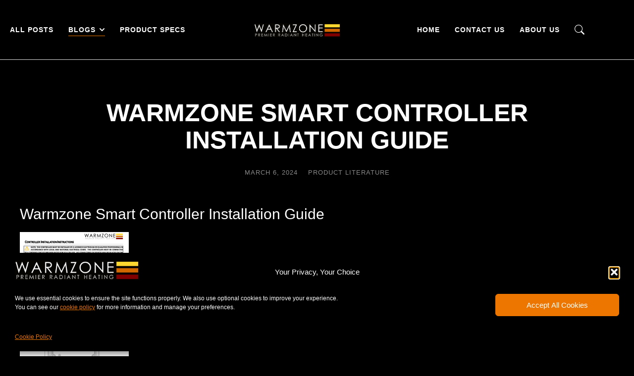

--- FILE ---
content_type: text/css
request_url: https://www.warmzone.com/blog/wp-content/uploads/elementor/css/post-767.css?ver=1768898179
body_size: 1908
content:
.elementor-767 .elementor-element.elementor-element-2a1a1141:not(.elementor-motion-effects-element-type-background), .elementor-767 .elementor-element.elementor-element-2a1a1141 > .elementor-motion-effects-container > .elementor-motion-effects-layer{background-color:#000000;}.elementor-767 .elementor-element.elementor-element-2a1a1141 > .elementor-container{max-width:600px;}.elementor-767 .elementor-element.elementor-element-2a1a1141{border-style:solid;border-width:1px 0px 0px 0px;border-color:var( --e-global-color-el_color_7_4 );transition:background 0.3s, border 0.3s, border-radius 0.3s, box-shadow 0.3s;padding:40px 0px 40px 0px;}.elementor-767 .elementor-element.elementor-element-2a1a1141 > .elementor-background-overlay{transition:background 0.3s, border-radius 0.3s, opacity 0.3s;}.elementor-bc-flex-widget .elementor-767 .elementor-element.elementor-element-e1b91c4.elementor-column .elementor-widget-wrap{align-items:center;}.elementor-767 .elementor-element.elementor-element-e1b91c4.elementor-column.elementor-element[data-element_type="column"] > .elementor-widget-wrap.elementor-element-populated{align-content:center;align-items:center;}.elementor-767 .elementor-element.elementor-element-e1b91c4{max-width:initial;flex:1 0 0;min-width:25px;}.elementor-767 .elementor-element.elementor-element-1d9ee61{text-align:center;}.elementor-767 .elementor-element.elementor-element-1d9ee61 .elementor-heading-title{font-family:"Poppins", Sans-serif;font-size:45px;font-weight:600;text-transform:none;line-height:1.1em;color:var( --e-global-color-el_color_1 );}.elementor-767 .elementor-element.elementor-element-514781e{--spacer-size:30px;} .elementor-767 .elementor-element.elementor-element-da84fe0 .box-button, .elementor-767 .elementor-element.elementor-element-da84fe0 .box-button .popup-icon,  .elementor-767 .elementor-element.elementor-element-da84fe0 .box-button:hover,  .elementor-767 .elementor-element.elementor-element-da84fe0 .box-button:focus, .elementor-767 .elementor-element.elementor-element-da84fe0 .box-hover:hover .box-button{background:var( --e-global-color-el_color_1 );background-color:transparent;background-image:linear-gradient(180deg, var( --e-global-color-el_color_1 ) 0%, var( --e-global-color-el_color_1 ) 100%);}.elementor-767 .elementor-element.elementor-element-da84fe0 .box-button{font-family:"Poppins", Sans-serif;min-width:0px;padding:15px 15px 15px 15px;border-radius:5px 5px 5px 5px;}.elementor-767 .elementor-element.elementor-element-da84fe0{--box-button-width:0px;}.elementor-767 .elementor-element.elementor-element-da84fe0 {--box-button-padding-top:15px;--box-button-padding-right:15px;--box-button-padding-bottom:15px;--box-button-padding-left:15px;}.elementor-767 .elementor-element.elementor-element-a95b365:not(.elementor-motion-effects-element-type-background), .elementor-767 .elementor-element.elementor-element-a95b365 > .elementor-motion-effects-container > .elementor-motion-effects-layer{background-color:#000000;}.elementor-767 .elementor-element.elementor-element-a95b365{border-style:solid;border-width:20px 0px 20px 0px;border-color:#000000;transition:background 0.3s, border 0.3s, border-radius 0.3s, box-shadow 0.3s;margin-top:0px;margin-bottom:0px;}.elementor-767 .elementor-element.elementor-element-a95b365 > .elementor-background-overlay{transition:background 0.3s, border-radius 0.3s, opacity 0.3s;}.elementor-bc-flex-widget .elementor-767 .elementor-element.elementor-element-57ed855.elementor-column .elementor-widget-wrap{align-items:center;}.elementor-767 .elementor-element.elementor-element-57ed855.elementor-column.elementor-element[data-element_type="column"] > .elementor-widget-wrap.elementor-element-populated{align-content:center;align-items:center;}.elementor-767 .elementor-element.elementor-element-d1e28b1 .horizontal-menu-wrap{--position:relative;--width:var(--sub-menu-width);--sub-width:100%;--sub-left:0px;--sub-paddings:calc(var(--sub-menu-gap, 0px) + var(--submenu-padding-top, 0px)) var(--submenu-padding-right, 20px) var(--submenu-padding-bottom, 20px) var(--submenu-padding-left, 20px);--sub-margins:0 var(--sub-menu-right-gap, 0px) 0 var(--sub-menu-left-gap, 0px);--left:calc(var(--first-level-submenu-offset));--right:auto;--first-item-offset:0px;--last-item-offset:auto;--submenu-max-width:var(--default-submenu-max-width);}.elementor-767 .elementor-element.elementor-element-d1e28b1 .dt-nav-menu-horizontal .depth-0 > .horizontal-sub-nav{--position:relative;--width:var(--sub-menu-width);--sub-width:100%;--sub-left:0px;--sub-paddings:calc(var(--sub-menu-gap, 0px) + var(--submenu-padding-top, 0px)) var(--submenu-padding-right, 20px) var(--submenu-padding-bottom, 20px) var(--submenu-padding-left, 20px);--sub-margins:0 var(--sub-menu-right-gap, 0px) 0 var(--sub-menu-left-gap, 0px);--left:calc(var(--first-level-submenu-offset));--right:auto;--first-item-offset:0px;--last-item-offset:auto;--submenu-max-width:var(--default-submenu-max-width);}.elementor-767 .elementor-element.elementor-element-d1e28b1 .dt-nav-menu-horizontal .depth-0 > .the7-e-mega-menu-sub-nav{--position:relative;--width:var(--sub-menu-width);--sub-width:100%;--sub-left:0px;--sub-paddings:calc(var(--sub-menu-gap, 0px) + var(--submenu-padding-top, 0px)) var(--submenu-padding-right, 20px) var(--submenu-padding-bottom, 20px) var(--submenu-padding-left, 20px);--sub-margins:0 var(--sub-menu-right-gap, 0px) 0 var(--sub-menu-left-gap, 0px);--left:calc(var(--first-level-submenu-offset));--right:auto;--first-item-offset:0px;--last-item-offset:auto;--submenu-max-width:var(--default-submenu-max-width);}.elementor-767 .elementor-element.elementor-element-d1e28b1 .horizontal-sub-nav{--h-menu-sub-nav-justify-content:flex-start;--h-menu-sub-nav-align-items:flex-start;--h-menu-sub-nav-text-align:left;--submenu-side-gap:20px;--sub-icon-spacing:5px;}.elementor-767 .elementor-element.elementor-element-d1e28b1 .horizontal-sub-nav > li a .submenu-indicator, .elementor-767 .elementor-element.elementor-element-d1e28b1 .horizontal-menu-dropdown > ul > li a .submenu-indicator{order:2;margin-left:var(--sub-icon-spacing);}.elementor-767 .elementor-element.elementor-element-d1e28b1{width:auto;max-width:auto;--grid-row-gap:25px;}.elementor-767 .elementor-element.elementor-element-d1e28b1 .dt-nav-menu-horizontal li.depth-0 > a, .elementor-767 .elementor-element.elementor-element-d1e28b1 .dt-nav-menu-horizontal--main .horizontal-sub-nav{--icon-display:none;--icon-column-gap:0px;--icon-column-width:0px;}.elementor-767 .elementor-element.elementor-element-d1e28b1 .dt-nav-menu-horizontal > li:not(.item-divider):not(:first-child):not(:last-child) {padding-left:calc(25px/2);padding-right:calc(25px/2);}.elementor-767 .elementor-element.elementor-element-d1e28b1.widget-divider-yes .first-item-border-hide .dt-nav-menu-horizontal > li:nth-child(2){padding-left:0;}.elementor-767 .elementor-element.elementor-element-d1e28b1.widget-divider-yes .last-item-border-hide .dt-nav-menu-horizontal > li:nth-last-child(2){padding-right:0;} .elementor-767 .elementor-element.elementor-element-d1e28b1 .dt-nav-menu-horizontal > li > a .menu-item-text{font-family:var( --e-global-typography-5804a5f-font-family ), Sans-serif;font-size:var( --e-global-typography-5804a5f-font-size );text-transform:var( --e-global-typography-5804a5f-text-transform );line-height:var( --e-global-typography-5804a5f-line-height );letter-spacing:var( --e-global-typography-5804a5f-letter-spacing );}.elementor-767 .elementor-element.elementor-element-d1e28b1 .dt-nav-menu-horizontal > li > a{color:var( --e-global-color-el_color_7 );}.elementor-767 .elementor-element.elementor-element-d1e28b1 .dt-nav-menu-horizontal > li > a svg{fill:var( --e-global-color-el_color_7 );color:var( --e-global-color-el_color_7 );}.elementor-767 .elementor-element.elementor-element-d1e28b1 .dt-nav-menu-horizontal > li:not(.act) > a:hover{color:var( --e-global-color-el_color_1 );}.elementor-767 .elementor-element.elementor-element-d1e28b1 .dt-nav-menu-horizontal > li.parent-clicked > a{color:var( --e-global-color-el_color_1 );}.elementor-767 .elementor-element.elementor-element-d1e28b1 .dt-nav-menu-horizontal > li:not(.act) > a:hover svg{fill:var( --e-global-color-el_color_1 );color:var( --e-global-color-el_color_1 );}.elementor-767 .elementor-element.elementor-element-d1e28b1 .dt-nav-menu-horizontal > li.parent-clicked > a svg{fill:var( --e-global-color-el_color_1 );color:var( --e-global-color-el_color_1 );}.elementor-767 .elementor-element.elementor-element-d1e28b1 .dt-nav-menu-horizontal > li.act > a{color:var( --e-global-color-el_color_1 );}.elementor-767 .elementor-element.elementor-element-d1e28b1 .dt-nav-menu-horizontal > li.act > a svg{fill:var( --e-global-color-el_color_1 );color:var( --e-global-color-el_color_1 );}.elementor-767 .elementor-element.elementor-element-d1e28b1 .dt-nav-menu-horizontal li.depth-0 > a{--icon-margin:0 var(--icon-column-gap) 0 0;--icon-grid-template:" icon before" " icon header " " icon subtitle " " icon empty";--icon-grid-columns:max(var(--icon-column-width, 1em), max-content) max-content;--column-gap:var(--icon-column-gap);--row-gap:0px;--icon-column-spacing:5px;--icon-column-size:16px;}.elementor-767 .elementor-element.elementor-element-d1e28b1 .dt-nav-menu-horizontal li.menu-item.depth-0 > a .menu-item-text > i{font-size:16px;}.elementor-767 .elementor-element.elementor-element-d1e28b1 .dt-nav-menu-horizontal li.menu-item.depth-0 > a .menu-item-text > img, .elementor-767 .elementor-element.elementor-element-d1e28b1 .dt-nav-menu-horizontal li.menu-item.depth-0 > a .menu-item-text > svg{width:16px !important;height:16px!important;}.elementor-767 .elementor-element.elementor-element-d1e28b1 .dt-nav-menu-horizontal--main .horizontal-sub-nav {--icon-margin:0 var(--icon-column-gap) 0 0;--icon-grid-template:" icon before" " icon header " " icon subtitle " " icon empty";--icon-grid-columns:max(var(--icon-column-width, 1em), max-content) max-content;--column-gap:var(--icon-column-gap);--row-gap:0px;--icon-column-spacing:5px;--icon-column-size:16px;}.elementor-767 .elementor-element.elementor-element-d1e28b1 .horizontal-sub-nav li.menu-item > a .menu-item-text > i{font-size:16px;}.elementor-767 .elementor-element.elementor-element-d1e28b1 .horizontal-sub-nav li.menu-item > a .menu-item-text > img, .elementor-767 .elementor-element.elementor-element-d1e28b1 .horizontal-sub-nav li.menu-item > a .menu-item-text > svg{width:16px !important;height:16px!important;}.elementor-bc-flex-widget .elementor-767 .elementor-element.elementor-element-9d5b65b.elementor-column .elementor-widget-wrap{align-items:center;}.elementor-767 .elementor-element.elementor-element-9d5b65b.elementor-column.elementor-element[data-element_type="column"] > .elementor-widget-wrap.elementor-element-populated{align-content:center;align-items:center;}.elementor-767 .elementor-element.elementor-element-9d5b65b.elementor-column > .elementor-widget-wrap{justify-content:center;}.elementor-767 .elementor-element.elementor-element-9d5b65b{max-width:initial;flex:1 0 0;min-width:25px;}.elementor-767 .elementor-element.elementor-element-9d5b65b > .elementor-widget-wrap > .elementor-widget:not(.elementor-widget__width-auto):not(.elementor-widget__width-initial):not(:last-child):not(.elementor-absolute){margin-block-end:20px;}.elementor-767 .elementor-element.elementor-element-3e7356f .elementor-icon{display:inline-flex;justify-content:center;align-items:center;font-size:20px;}.elementor-767 .elementor-element.elementor-element-3e7356f{width:auto;max-width:auto;}.elementor-767 .elementor-element.elementor-element-3e7356f > .elementor-widget-container{margin:0px 25px 0px 0px;}.elementor-767 .elementor-element.elementor-element-3e7356f .elementor-icon i{color:var( --e-global-color-el_color_7 );}.elementor-767 .elementor-element.elementor-element-3e7356f .elementor-icon svg{fill:var( --e-global-color-el_color_7 );color:var( --e-global-color-el_color_7 );}.elementor-767 .elementor-element.elementor-element-3e7356f .elementor-icon:hover i{color:var( --e-global-color-el_color_1 );}.elementor-767 .elementor-element.elementor-element-3e7356f .elementor-icon:hover svg{fill:var( --e-global-color-el_color_1 );color:var( --e-global-color-el_color_1 );}.elementor-767 .elementor-element.elementor-element-174923f .elementor-icon{display:inline-flex;justify-content:center;align-items:center;font-size:20px;}.elementor-767 .elementor-element.elementor-element-174923f{width:auto;max-width:auto;}.elementor-767 .elementor-element.elementor-element-174923f > .elementor-widget-container{margin:0px 25px 0px 0px;}.elementor-767 .elementor-element.elementor-element-174923f .elementor-icon i{color:var( --e-global-color-el_color_7 );}.elementor-767 .elementor-element.elementor-element-174923f .elementor-icon svg{fill:var( --e-global-color-el_color_7 );color:var( --e-global-color-el_color_7 );}.elementor-767 .elementor-element.elementor-element-174923f .elementor-icon:hover i{color:var( --e-global-color-el_color_1 );}.elementor-767 .elementor-element.elementor-element-174923f .elementor-icon:hover svg{fill:var( --e-global-color-el_color_1 );color:var( --e-global-color-el_color_1 );}.elementor-767 .elementor-element.elementor-element-8c8de4a .elementor-icon{display:inline-flex;justify-content:center;align-items:center;font-size:20px;}.elementor-767 .elementor-element.elementor-element-8c8de4a{width:auto;max-width:auto;}.elementor-767 .elementor-element.elementor-element-8c8de4a > .elementor-widget-container{margin:0px 25px 0px 0px;}.elementor-767 .elementor-element.elementor-element-8c8de4a .elementor-icon i{color:var( --e-global-color-el_color_7 );}.elementor-767 .elementor-element.elementor-element-8c8de4a .elementor-icon svg{fill:var( --e-global-color-el_color_7 );color:var( --e-global-color-el_color_7 );}.elementor-767 .elementor-element.elementor-element-8c8de4a .elementor-icon:hover i{color:var( --e-global-color-el_color_1 );}.elementor-767 .elementor-element.elementor-element-8c8de4a .elementor-icon:hover svg{fill:var( --e-global-color-el_color_1 );color:var( --e-global-color-el_color_1 );}.elementor-767 .elementor-element.elementor-element-6ef5846 .elementor-icon{display:inline-flex;justify-content:center;align-items:center;font-size:20px;}.elementor-767 .elementor-element.elementor-element-6ef5846{width:auto;max-width:auto;}.elementor-767 .elementor-element.elementor-element-6ef5846 > .elementor-widget-container{margin:0px 25px 0px 0px;}.elementor-767 .elementor-element.elementor-element-6ef5846 .elementor-icon i{color:var( --e-global-color-el_color_7 );}.elementor-767 .elementor-element.elementor-element-6ef5846 .elementor-icon svg{fill:var( --e-global-color-el_color_7 );color:var( --e-global-color-el_color_7 );}.elementor-767 .elementor-element.elementor-element-6ef5846 .elementor-icon:hover i{color:var( --e-global-color-el_color_1 );}.elementor-767 .elementor-element.elementor-element-6ef5846 .elementor-icon:hover svg{fill:var( --e-global-color-el_color_1 );color:var( --e-global-color-el_color_1 );}.elementor-767 .elementor-element.elementor-element-fbe6438 .elementor-icon{display:inline-flex;justify-content:center;align-items:center;font-size:20px;}.elementor-767 .elementor-element.elementor-element-fbe6438{width:auto;max-width:auto;}.elementor-767 .elementor-element.elementor-element-fbe6438 > .elementor-widget-container{margin:0px 25px 0px 0px;}.elementor-767 .elementor-element.elementor-element-fbe6438 .elementor-icon i{color:var( --e-global-color-el_color_7 );}.elementor-767 .elementor-element.elementor-element-fbe6438 .elementor-icon svg{fill:var( --e-global-color-el_color_7 );color:var( --e-global-color-el_color_7 );}.elementor-767 .elementor-element.elementor-element-fbe6438 .elementor-icon:hover i{color:var( --e-global-color-el_color_1 );}.elementor-767 .elementor-element.elementor-element-fbe6438 .elementor-icon:hover svg{fill:var( --e-global-color-el_color_1 );color:var( --e-global-color-el_color_1 );}.elementor-767 .elementor-element.elementor-element-7cd4bbc .elementor-icon{display:inline-flex;justify-content:center;align-items:center;font-size:20px;}.elementor-767 .elementor-element.elementor-element-7cd4bbc{width:auto;max-width:auto;}.elementor-767 .elementor-element.elementor-element-7cd4bbc > .elementor-widget-container{margin:0px 25px 0px 0px;}.elementor-767 .elementor-element.elementor-element-7cd4bbc .elementor-icon i{color:var( --e-global-color-el_color_7 );}.elementor-767 .elementor-element.elementor-element-7cd4bbc .elementor-icon svg{fill:var( --e-global-color-el_color_7 );color:var( --e-global-color-el_color_7 );}.elementor-767 .elementor-element.elementor-element-7cd4bbc .elementor-icon:hover i{color:var( --e-global-color-el_color_1 );}.elementor-767 .elementor-element.elementor-element-7cd4bbc .elementor-icon:hover svg{fill:var( --e-global-color-el_color_1 );color:var( --e-global-color-el_color_1 );}.elementor-bc-flex-widget .elementor-767 .elementor-element.elementor-element-1708b7d.elementor-column .elementor-widget-wrap{align-items:center;}.elementor-767 .elementor-element.elementor-element-1708b7d.elementor-column.elementor-element[data-element_type="column"] > .elementor-widget-wrap.elementor-element-populated{align-content:center;align-items:center;}.elementor-767 .elementor-element.elementor-element-5aeaddd{text-align:end;font-family:var( --e-global-typography-5804a5f-font-family ), Sans-serif;font-size:var( --e-global-typography-5804a5f-font-size );text-transform:var( --e-global-typography-5804a5f-text-transform );line-height:var( --e-global-typography-5804a5f-line-height );letter-spacing:var( --e-global-typography-5804a5f-letter-spacing );color:var( --e-global-color-el_color_7 );--textColor:var( --e-global-color-el_color_7 );}.elementor-theme-builder-content-area{height:400px;}.elementor-location-header:before, .elementor-location-footer:before{content:"";display:table;clear:both;}@media(min-width:768px){.elementor-767 .elementor-element.elementor-element-9d5b65b{width:33%;}.elementor-767 .elementor-element.elementor-element-1708b7d{width:33.332%;}}@media(max-width:1024px) and (min-width:768px){.elementor-767 .elementor-element.elementor-element-57ed855{width:100%;}.elementor-767 .elementor-element.elementor-element-9d5b65b{width:100%;}.elementor-767 .elementor-element.elementor-element-1708b7d{width:100%;}}@media(max-width:1024px){.elementor-767 .elementor-element.elementor-element-57ed855.elementor-column > .elementor-widget-wrap{justify-content:center;} .elementor-767 .elementor-element.elementor-element-d1e28b1.dt-sub-menu_align-tablet-left.sub-icon_position-left.sub-icon_align-side .horizontal-sub-nav > li .menu-item-text{margin:0 0 0 var(--sub-icon-spacing);padding:0 0 0 var(--sub-icon-size);} .elementor-767 .elementor-element.elementor-element-d1e28b1.dt-sub-menu_align-tablet-right.sub-icon_position-left.sub-icon_align-side .horizontal-sub-nav > li .menu-item-text{margin:0 0 0 var(--sub-icon-spacing);padding:0 0 0 var(--sub-icon-size);} .elementor-767 .elementor-element.elementor-element-d1e28b1.dt-sub-menu_align-tablet-left.sub-icon_position-right.sub-icon_align-side .horizontal-sub-nav > li .menu-item-text{margin:0 var(--sub-icon-spacing) 0 0;padding:0 var(--sub-icon-size) 0 0;} .elementor-767 .elementor-element.elementor-element-d1e28b1.dt-sub-menu_align-tablet-right.sub-icon_position-right.sub-icon_align-side .horizontal-sub-nav > li .menu-item-text{margin:0 var(--sub-icon-spacing) 0 0;padding:0 var(--sub-icon-size) 0 0;} .elementor-767 .elementor-element.elementor-element-d1e28b1.dt-sub-menu_align-tablet-center.sub-icon_align-side .horizontal-sub-nav > li .menu-item-text {margin:0 var(--icon-spacing);padding:0 var(--sub-icon-size);} .elementor-767 .elementor-element.elementor-element-d1e28b1 .dt-nav-menu-horizontal > li > a .menu-item-text{font-size:var( --e-global-typography-5804a5f-font-size );line-height:var( --e-global-typography-5804a5f-line-height );letter-spacing:var( --e-global-typography-5804a5f-letter-spacing );}.elementor-767 .elementor-element.elementor-element-5aeaddd{text-align:center;font-size:var( --e-global-typography-5804a5f-font-size );line-height:var( --e-global-typography-5804a5f-line-height );letter-spacing:var( --e-global-typography-5804a5f-letter-spacing );}}@media(max-width:767px){.elementor-767 .elementor-element.elementor-element-1d9ee61 .elementor-heading-title{font-size:30px;} .elementor-767 .elementor-element.elementor-element-d1e28b1.dt-sub-menu_align-mobile-left.sub-icon_position-left.sub-icon_align-side .horizontal-sub-nav > li .menu-item-text{margin:0 0 0 var(--sub-icon-spacing);padding:0 0 0 var(--sub-icon-size);} .elementor-767 .elementor-element.elementor-element-d1e28b1.dt-sub-menu_align-mobile-right.sub-icon_position-left.sub-icon_align-side .horizontal-sub-nav > li .menu-item-text{margin:0 0 0 var(--sub-icon-spacing);padding:0 0 0 var(--sub-icon-size);} .elementor-767 .elementor-element.elementor-element-d1e28b1.dt-sub-menu_align-mobile-left.sub-icon_position-right.sub-icon_align-side .horizontal-sub-nav > li .menu-item-text{margin:0 var(--sub-icon-spacing) 0 0;padding:0 var(--sub-icon-size) 0 0;} .elementor-767 .elementor-element.elementor-element-d1e28b1.dt-sub-menu_align-mobile-right.sub-icon_position-right.sub-icon_align-side .horizontal-sub-nav > li .menu-item-text{margin:0 var(--sub-icon-spacing) 0 0;padding:0 var(--sub-icon-size) 0 0;} .elementor-767 .elementor-element.elementor-element-d1e28b1.dt-sub-menu_align-tablet-right.sub-icon_position-right.sub-icon_align-side .horizontal-sub-nav > li .menu-item-text{margin:0 var(--sub-icon-spacing) 0 0;padding:0 var(--sub-icon-size) 0 0;} .elementor-767 .elementor-element.elementor-element-d1e28b1.dt-sub-menu_align-right.sub-icon_position-right.sub-icon_align-side:not(.dt-sub-menu_align-tablet-center) .horizontal-sub-nav > li .menu-item-text{margin:0 var(--sub-icon-spacing) 0 0;padding:0 var(--sub-icon-size) 0 0;} .elementor-767 .elementor-element.elementor-element-d1e28b1.dt-sub-menu_align-mobile-center.sub-icon_align-side .horizontal-sub-nav > li .menu-item-text {margin:0 var(--icon-spacing) !important;padding:0 var(--sub-icon-size) !important;}.elementor-767 .elementor-element.elementor-element-d1e28b1{--grid-row-gap:20px;}.elementor-767 .elementor-element.elementor-element-d1e28b1 .dt-nav-menu-horizontal > li:not(.item-divider):not(:first-child):not(:last-child) {padding-left:calc(20px/2);padding-right:calc(20px/2);}.elementor-767 .elementor-element.elementor-element-d1e28b1.widget-divider-yes .first-item-border-hide .dt-nav-menu-horizontal > li:nth-child(2){padding-left:0;}.elementor-767 .elementor-element.elementor-element-d1e28b1.widget-divider-yes .last-item-border-hide .dt-nav-menu-horizontal > li:nth-last-child(2){padding-right:0;} .elementor-767 .elementor-element.elementor-element-d1e28b1 .dt-nav-menu-horizontal > li > a .menu-item-text{font-size:var( --e-global-typography-5804a5f-font-size );line-height:var( --e-global-typography-5804a5f-line-height );letter-spacing:var( --e-global-typography-5804a5f-letter-spacing );}.elementor-767 .elementor-element.elementor-element-5aeaddd{font-size:var( --e-global-typography-5804a5f-font-size );line-height:var( --e-global-typography-5804a5f-line-height );letter-spacing:var( --e-global-typography-5804a5f-letter-spacing );}}

--- FILE ---
content_type: text/css
request_url: https://www.warmzone.com/blog/wp-content/uploads/elementor/css/post-1061.css?ver=1768898260
body_size: 1651
content:
.elementor-1061 .elementor-element.elementor-element-163bed38 > .elementor-container{max-width:1200px;}.elementor-1061 .elementor-element.elementor-element-163bed38{margin-top:60px;margin-bottom:40px;}.elementor-1061 .elementor-element.elementor-element-541b87cf{text-align:center;}.elementor-1061 .elementor-element.elementor-element-541b87cf .elementor-heading-title{font-family:var( --e-global-typography-el_title_1-font-family ), Sans-serif;font-size:var( --e-global-typography-el_title_1-font-size );font-weight:var( --e-global-typography-el_title_1-font-weight );text-transform:var( --e-global-typography-el_title_1-text-transform );font-style:var( --e-global-typography-el_title_1-font-style );text-decoration:var( --e-global-typography-el_title_1-text-decoration );line-height:var( --e-global-typography-el_title_1-line-height );}.elementor-1061 .elementor-element.elementor-element-051db0b{--spacer-size:30px;}.elementor-1061 .elementor-element.elementor-element-3473e9b .elementor-icon-list-items:not(.elementor-inline-items) .elementor-icon-list-item:not(:last-child){padding-bottom:calc(20px/2);}.elementor-1061 .elementor-element.elementor-element-3473e9b .elementor-icon-list-items:not(.elementor-inline-items) .elementor-icon-list-item:not(:first-child){margin-top:calc(20px/2);}.elementor-1061 .elementor-element.elementor-element-3473e9b .elementor-icon-list-items.elementor-inline-items .elementor-icon-list-item{margin-right:calc(20px/2);margin-left:calc(20px/2);}.elementor-1061 .elementor-element.elementor-element-3473e9b .elementor-icon-list-items.elementor-inline-items{margin-right:calc(-20px/2);margin-left:calc(-20px/2);}body.rtl .elementor-1061 .elementor-element.elementor-element-3473e9b .elementor-icon-list-items.elementor-inline-items .elementor-icon-list-item:after{left:calc(-20px/2);}body:not(.rtl) .elementor-1061 .elementor-element.elementor-element-3473e9b .elementor-icon-list-items.elementor-inline-items .elementor-icon-list-item:after{right:calc(-20px/2);}.elementor-1061 .elementor-element.elementor-element-3473e9b .elementor-icon-list-item:not(:last-child):after{content:"";border-color:rgba(0, 0, 0, 0.09);}.elementor-1061 .elementor-element.elementor-element-3473e9b .elementor-icon-list-items:not(.elementor-inline-items) .elementor-icon-list-item:not(:last-child):after{border-top-style:solid;border-top-width:1px;}.elementor-1061 .elementor-element.elementor-element-3473e9b .elementor-icon-list-items.elementor-inline-items .elementor-icon-list-item:not(:last-child):after{border-left-style:solid;}.elementor-1061 .elementor-element.elementor-element-3473e9b .elementor-inline-items .elementor-icon-list-item:not(:last-child):after{border-left-width:1px;}body:not(.rtl) .elementor-1061 .elementor-element.elementor-element-3473e9b .elementor-icon-list-text{padding-left:0px;}body.rtl .elementor-1061 .elementor-element.elementor-element-3473e9b .elementor-icon-list-text{padding-right:0px;}.elementor-1061 .elementor-element.elementor-element-3473e9b .elementor-icon-list-text, .elementor-1061 .elementor-element.elementor-element-3473e9b .elementor-icon-list-text a{color:var( --e-global-color-el_color_7_2 );}.elementor-1061 .elementor-element.elementor-element-3473e9b .elementor-icon-list-item{font-family:var( --e-global-typography-5804a5f-font-family ), Sans-serif;font-size:var( --e-global-typography-5804a5f-font-size );text-transform:var( --e-global-typography-5804a5f-text-transform );line-height:var( --e-global-typography-5804a5f-line-height );letter-spacing:var( --e-global-typography-5804a5f-letter-spacing );}.elementor-1061 .elementor-element.elementor-element-6b07110 > .elementor-container{max-width:1200px;}.elementor-1061 .elementor-element.elementor-element-bf718fd{margin-top:40px;margin-bottom:0px;}.elementor-1061 .elementor-element.elementor-element-78a5232{--grid-side-margin:30px;--grid-column-gap:30px;--grid-row-gap:30px;--grid-bottom-margin:30px;--e-share-buttons-primary-color:#FFFFFF;}.elementor-1061 .elementor-element.elementor-element-78a5232 .elementor-share-btn{font-size:calc(1px * 10);border-width:1px;}.elementor-1061 .elementor-element.elementor-element-78a5232 .elementor-share-btn__icon{--e-share-buttons-icon-size:16px;}.elementor-1061 .elementor-element.elementor-element-78a5232 .elementor-share-btn:hover{--e-share-buttons-primary-color:var( --e-global-color-el_color_1 );}.elementor-1061 .elementor-element.elementor-element-78a5232 .elementor-share-btn__title{font-family:"Assistant", Sans-serif;font-size:13px;text-transform:uppercase;letter-spacing:1px;}.elementor-1061 .elementor-element.elementor-element-d4b6b91{--spacer-size:40px;}.elementor-1061 .elementor-element.elementor-element-2320ca9{--divider-border-style:solid;--divider-color:var( --e-global-color-el_color_7_4 );--divider-border-width:1px;--divider-element-spacing:20px;}.elementor-1061 .elementor-element.elementor-element-2320ca9 .elementor-divider-separator{width:100%;margin:0 auto;margin-center:0;}.elementor-1061 .elementor-element.elementor-element-2320ca9 .elementor-divider{text-align:center;padding-block-start:30px;padding-block-end:30px;}.elementor-1061 .elementor-element.elementor-element-2320ca9 .elementor-divider__text{font-family:var( --e-global-typography-f865224-font-family ), Sans-serif;font-size:var( --e-global-typography-f865224-font-size );font-weight:var( --e-global-typography-f865224-font-weight );text-transform:var( --e-global-typography-f865224-text-transform );line-height:var( --e-global-typography-f865224-line-height );letter-spacing:var( --e-global-typography-f865224-letter-spacing );}.elementor-1061 .elementor-element.elementor-element-a42d076{padding:0px 60px 0px 60px;}.elementor-1061 .elementor-element.elementor-element-d1daa59 .owl-carousel{--offset-v-t-img:0px;--offset-v-m-img:50%;--top-b-img:100%;--offset-v-b-img:0px;--arrow-bg-height:40px;}.elementor-1061 .elementor-element.elementor-element-d1daa59 .e-widget-swiper{--offset-v-t-img:0px;--offset-v-m-img:50%;--top-b-img:100%;--offset-v-b-img:0px;}.elementor-1061 .elementor-element.elementor-element-d1daa59 .post.wrapper{align-items:flex-start;align-content:flex-start;}.elementor-1061 .elementor-element.elementor-element-d1daa59 [class*="the7-simple-widget-"]{--content-wrapper-flex-flow:column wrap;--thumb-margin:0 0 var(--image-spacing) 0;--thumb-order:0;--content-width:100%;--image-spacing:25px;--image-size:100%;--image-ratio:100%;}.elementor-1061 .elementor-element.elementor-element-d1daa59 .the7-simple-post-thumb, .elementor-1061 .elementor-element.elementor-element-d1daa59 .post-entry-content{align-self:flex-start;}.elementor-1061 .elementor-element.elementor-element-d1daa59{--the7-img-object-fit:var(--object-fit);--the7-img-width:var(--ratio-img-width);--the7-img-height:var(--ratio-img-height);--the7-img-max-height:var(--max-height);--the7-img-max-width:var(--max-width);--box-width:var(--image-size, var(--ratio-img-width));--the7-img-ratio:var(--aspect-ratio, var(--ratio));--object-fit:cover;--ratio-img-width:100%;--svg-width:100%;--height:100%;--max-height:100%;--max-width:100%;--arrow-display:inline-flex;--arrow-opacity:1;--bullet-display:none;--aspect-ratio:1;--arrow-icon-size:16px;}.elementor-1061 .elementor-element.elementor-element-d1daa59 .post-entry-content{align-items:center;text-align:center;}.elementor-1061 .elementor-element.elementor-element-d1daa59 .owl-nav div, .elementor-1061 .elementor-element.elementor-element-d1daa59 .the7-swiper-button{background:#FFFFFF40;width:max(40px, var(--arrow-icon-size, 1em));height:max(40px, var(--arrow-icon-size, 1em));border-radius:500px;border-width:1px;border-style:solid;outline-color:var( --e-global-color-el_color_7 );border-color:var( --e-global-color-el_color_7 );}.elementor-1061 .elementor-element.elementor-element-d1daa59 .owl-nav div:hover, .elementor-1061 .elementor-element.elementor-element-d1daa59 .the7-swiper-button:hover{background:var( --e-global-color-el_color_7 );outline-color:var( --e-global-color-el_color_7 );border-color:var( --e-global-color-el_color_7 );}.elementor-1061 .elementor-element.elementor-element-d1daa59 .the7-simple-post-thumb{width:var(--image-size);}.elementor-1061 .elementor-element.elementor-element-d1daa59 .heading{font-family:var( --e-global-typography-el_title_3-font-family ), Sans-serif;font-size:var( --e-global-typography-el_title_3-font-size );font-weight:var( --e-global-typography-el_title_3-font-weight );text-transform:var( --e-global-typography-el_title_3-text-transform );line-height:var( --e-global-typography-el_title_3-line-height );}.elementor-1061 .elementor-element.elementor-element-d1daa59 .post-title:hover{color:var( --e-global-color-el_color_1 );}.elementor-1061 .elementor-element.elementor-element-d1daa59 a.post.wrapper:hover .post-title{color:var( --e-global-color-el_color_1 );}.elementor-1061 .elementor-element.elementor-element-d1daa59 .entry-meta .meta-item:not(:first-child):before{content:"-";}.elementor-1061 .elementor-element.elementor-element-d1daa59 .entry-meta{font-family:var( --e-global-typography-5804a5f-font-family ), Sans-serif;font-size:var( --e-global-typography-5804a5f-font-size );text-transform:var( --e-global-typography-5804a5f-text-transform );line-height:var( --e-global-typography-5804a5f-line-height );letter-spacing:var( --e-global-typography-5804a5f-letter-spacing );margin-top:20px;}.elementor-1061 .elementor-element.elementor-element-d1daa59 .owl-nav div> i, .elementor-1061 .elementor-element.elementor-element-d1daa59 .the7-swiper-button> i{color:var( --e-global-color-el_color_7 );}.elementor-1061 .elementor-element.elementor-element-d1daa59 .owl-nav div> svg, .elementor-1061 .elementor-element.elementor-element-d1daa59 .the7-swiper-button> svg{fill:var( --e-global-color-el_color_7 );color:var( --e-global-color-el_color_7 );}.elementor-1061 .elementor-element.elementor-element-d1daa59 .owl-nav div:hover> i, .elementor-1061 .elementor-element.elementor-element-d1daa59 .the7-swiper-button:hover> i{color:var( --e-global-color-el_color_0 );}.elementor-1061 .elementor-element.elementor-element-d1daa59 .owl-nav div:hover> svg, .elementor-1061 .elementor-element.elementor-element-d1daa59 .the7-swiper-button:hover> svg{fill:var( --e-global-color-el_color_0 );color:var( --e-global-color-el_color_0 );}.elementor-1061 .elementor-element.elementor-element-d1daa59 .owl-nav div.owl-prev,.elementor-1061 .elementor-element.elementor-element-d1daa59 .the7-swiper-button-prev{top:var(--offset-v-m-img);--arrow-translate-y:calc(-50% + var(--arrow-v-offset));left:var(--arrow-h-offset);--arrow-translate-x:0;--arrow-v-offset:0px;--arrow-h-offset:-60px;}.elementor-1061 .elementor-element.elementor-element-d1daa59 .owl-nav div.owl-next,.elementor-1061 .elementor-element.elementor-element-d1daa59 .the7-swiper-button-next{top:var(--offset-v-m-img);--arrow-translate-y:calc(-50% + var(--arrow-v-offset));left:calc(100% - var(--arrow-h-offset));--arrow-translate-x:-100%;--arrow-v-offset:0px;--arrow-h-offset:-60px;}.elementor-1061 .elementor-element.elementor-element-d1daa59 .owl-dots{--bullet-size:10px;--bullet-gap:16px;top:calc(100% + var(--bullet-v-offset, 10px));bottom:auto;--bullet-translate-y:0;left:calc(50% + var(--bullet-h-offset, 0px));right:auto;--bullet-translate-x:-50%;--bullet-position-left:calc(50% + var(--bullet-h-offset, 0px));--bullet-v-offset:10px;}.elementor-1061 .elementor-element.elementor-element-21d052f{margin-top:0px;margin-bottom:60px;}.elementor-1061 .elementor-element.elementor-element-3dbb001.elementor-column > .elementor-widget-wrap{justify-content:center;}.elementor-1061 .elementor-element.elementor-element-da9f97f{--divider-border-style:solid;--divider-color:var( --e-global-color-el_color_7_4 );--divider-border-width:1px;--divider-element-spacing:20px;}.elementor-1061 .elementor-element.elementor-element-da9f97f .elementor-divider-separator{width:100%;margin:0 auto;margin-center:0;}.elementor-1061 .elementor-element.elementor-element-da9f97f .elementor-divider{text-align:center;padding-block-start:30px;padding-block-end:30px;}.elementor-1061 .elementor-element.elementor-element-da9f97f .elementor-divider__text{font-family:var( --e-global-typography-f865224-font-family ), Sans-serif;font-size:var( --e-global-typography-f865224-font-size );font-weight:var( --e-global-typography-f865224-font-weight );text-transform:var( --e-global-typography-f865224-text-transform );line-height:var( --e-global-typography-f865224-line-height );letter-spacing:var( --e-global-typography-f865224-letter-spacing );}.elementor-1061 .elementor-element.elementor-element-d03d37b{--spacer-size:40px;}.elementor-1061 .elementor-element.elementor-element-a929bf5{width:var( --container-widget-width, 800px );max-width:800px;--container-widget-width:800px;--container-widget-flex-grow:0;}@media(max-width:1024px){.elementor-1061 .elementor-element.elementor-element-541b87cf .elementor-heading-title{font-size:var( --e-global-typography-el_title_1-font-size );line-height:var( --e-global-typography-el_title_1-line-height );}.elementor-1061 .elementor-element.elementor-element-3473e9b .elementor-icon-list-item{font-size:var( --e-global-typography-5804a5f-font-size );line-height:var( --e-global-typography-5804a5f-line-height );letter-spacing:var( --e-global-typography-5804a5f-letter-spacing );} .elementor-1061 .elementor-element.elementor-element-78a5232{--grid-side-margin:30px;--grid-column-gap:30px;--grid-row-gap:20px;--grid-bottom-margin:20px;}.elementor-1061 .elementor-element.elementor-element-2320ca9 .elementor-divider__text{font-size:var( --e-global-typography-f865224-font-size );line-height:var( --e-global-typography-f865224-line-height );letter-spacing:var( --e-global-typography-f865224-letter-spacing );}.elementor-1061 .elementor-element.elementor-element-d1daa59 .heading{font-size:var( --e-global-typography-el_title_3-font-size );line-height:var( --e-global-typography-el_title_3-line-height );}.elementor-1061 .elementor-element.elementor-element-d1daa59 .entry-meta{font-size:var( --e-global-typography-5804a5f-font-size );line-height:var( --e-global-typography-5804a5f-line-height );letter-spacing:var( --e-global-typography-5804a5f-letter-spacing );}.elementor-1061 .elementor-element.elementor-element-da9f97f .elementor-divider__text{font-size:var( --e-global-typography-f865224-font-size );line-height:var( --e-global-typography-f865224-line-height );letter-spacing:var( --e-global-typography-f865224-letter-spacing );}}@media(max-width:767px){.elementor-1061 .elementor-element.elementor-element-541b87cf .elementor-heading-title{font-size:var( --e-global-typography-el_title_1-font-size );line-height:var( --e-global-typography-el_title_1-line-height );}.elementor-1061 .elementor-element.elementor-element-3473e9b .elementor-icon-list-item{font-size:var( --e-global-typography-5804a5f-font-size );line-height:var( --e-global-typography-5804a5f-line-height );letter-spacing:var( --e-global-typography-5804a5f-letter-spacing );} .elementor-1061 .elementor-element.elementor-element-78a5232{--grid-side-margin:30px;--grid-column-gap:30px;--grid-row-gap:20px;--grid-bottom-margin:20px;}.elementor-1061 .elementor-element.elementor-element-78a5232{--grid-row-gap:20px;--grid-bottom-margin:20px;}.elementor-1061 .elementor-element.elementor-element-2320ca9 .elementor-divider__text{font-size:var( --e-global-typography-f865224-font-size );line-height:var( --e-global-typography-f865224-line-height );letter-spacing:var( --e-global-typography-f865224-letter-spacing );}.elementor-1061 .elementor-element.elementor-element-a42d076{padding:0px 0px 0px 0px;}.elementor-1061 .elementor-element.elementor-element-d1daa59 .heading{font-size:var( --e-global-typography-el_title_3-font-size );line-height:var( --e-global-typography-el_title_3-line-height );}.elementor-1061 .elementor-element.elementor-element-d1daa59 .entry-meta{font-size:var( --e-global-typography-5804a5f-font-size );line-height:var( --e-global-typography-5804a5f-line-height );letter-spacing:var( --e-global-typography-5804a5f-letter-spacing );}.elementor-1061 .elementor-element.elementor-element-d1daa59 .owl-nav div.owl-prev,.elementor-1061 .elementor-element.elementor-element-d1daa59 .the7-swiper-button-prev{--arrow-v-offset:-60px;--arrow-h-offset:10px;}.elementor-1061 .elementor-element.elementor-element-d1daa59 .owl-nav div.owl-next,.elementor-1061 .elementor-element.elementor-element-d1daa59 .the7-swiper-button-next{--arrow-v-offset:-60px;--arrow-h-offset:10px;}.elementor-1061 .elementor-element.elementor-element-da9f97f .elementor-divider__text{font-size:var( --e-global-typography-f865224-font-size );line-height:var( --e-global-typography-f865224-line-height );letter-spacing:var( --e-global-typography-f865224-letter-spacing );}}.the7-elements-simple-posts-carousel-d1daa59.the7-elementor-widget .post-details i {  margin: 0px;}.the7-elements-simple-posts-carousel-d1daa59.the7-elementor-widget .owl-nav div,.the7-elements-simple-posts-carousel-d1daa59.the7-elementor-widget .owl-nav div:hover {  color: var(--the7-accent-color);}